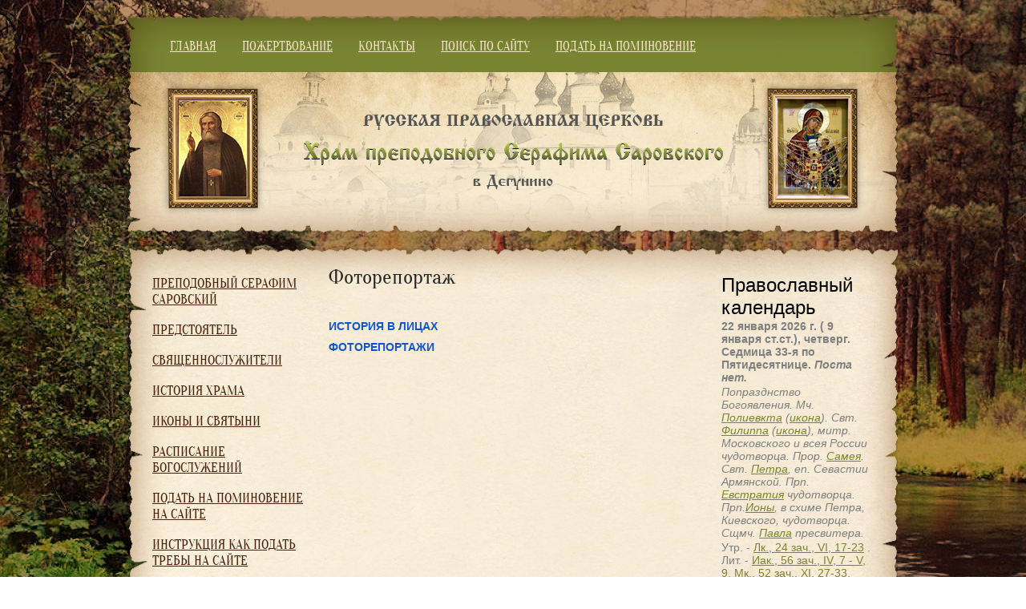

--- FILE ---
content_type: text/html; charset=utf-8
request_url: https://xn--80aaasqvd0adi0be.xn--p1ai/fotoreportazh
body_size: 5592
content:

<!doctype html>
<!--[if lt IE 7]> <html class="no-js lt-ie9 lt-ie8 lt-ie7" lang="ru"> <![endif]-->
<!--[if IE 7]> <html class="no-js lt-ie9 lt-ie8" lang="ru"> <![endif]-->
<!--[if IE 8]> <html class="no-js lt-ie9" lang="ru"> <![endif]-->
<!--[if gt IE 8]><!-->
<html class="no-js" lang="ru"> <!--<![endif]-->
<head>
<meta name='yandex-verification' content='5375e541ef79adf7' />
<meta name='wmail-verification' content='173e74d5a6af8aff' />
<meta name="google-site-verification" content="Y_B39tWuyMclFP2yPaYP05R6bIr1kZXRhvikDGJqf6I" />

<meta name="robots" content="all" />
<meta http-equiv="Content-Type" content="text/html; charset=UTF-8" />
<meta name="description" content="Фоторепортаж">
<meta name="keywords" content="Фоторепортаж">
<meta name="SKYPE_TOOLBAR" content="SKYPE_TOOLBAR_PARSER_COMPATIBLE" />
<title>Фоторепортаж</title>
<!-- assets.top -->
<meta property="og:type" content="website">
<meta property="og:url" content="https://xn--80aaasqvd0adi0be.xn--p1ai/fotoreportazh">
<meta property="og:site_name" content="http://храмсерафима.рф">
<meta name="twitter:card" content="summary">
<!-- /assets.top -->

<link href="/t/v47/images/styles.css" rel="stylesheet" type="text/css" />
<link href="/g/css/styles_articles_tpl.css" rel="stylesheet" type="text/css" />
<link rel="canonical" href="/fotoreportazh"/><meta name="yandex-verification" content="77ab12c4f96544a4" />
<meta name="yandex-verification" content="7f972d885af51611" />
<meta name="google-site-verification" content="glL-al2N6cLeYfv66_GmkBDCSejLVi-zoYc3T-8l5zY" />

            <!-- 46b9544ffa2e5e73c3c971fe2ede35a5 -->
            <script src='/shared/s3/js/lang/ru.js'></script>
            <script src='/shared/s3/js/common.min.js'></script>
        <link rel='stylesheet' type='text/css' href='/shared/s3/css/calendar.css' /><link rel='stylesheet' type='text/css' href='/shared/highslide-4.1.13/highslide.min.css'/>
<script type='text/javascript' src='/shared/highslide-4.1.13/highslide.packed.js'></script>
<script type='text/javascript'>
hs.graphicsDir = '/shared/highslide-4.1.13/graphics/';
hs.outlineType = null;
hs.showCredits = false;
hs.lang={cssDirection:'ltr',loadingText:'Загрузка...',loadingTitle:'Кликните чтобы отменить',focusTitle:'Нажмите чтобы перенести вперёд',fullExpandTitle:'Увеличить',fullExpandText:'Полноэкранный',previousText:'Предыдущий',previousTitle:'Назад (стрелка влево)',nextText:'Далее',nextTitle:'Далее (стрелка вправо)',moveTitle:'Передвинуть',moveText:'Передвинуть',closeText:'Закрыть',closeTitle:'Закрыть (Esc)',resizeTitle:'Восстановить размер',playText:'Слайд-шоу',playTitle:'Слайд-шоу (пробел)',pauseText:'Пауза',pauseTitle:'Приостановить слайд-шоу (пробел)',number:'Изображение %1/%2',restoreTitle:'Нажмите чтобы посмотреть картинку, используйте мышь для перетаскивания. Используйте клавиши вперёд и назад'};</script>

<!--s3_require-->
<link rel="stylesheet" href="/g/basestyle/1.0.1/article/article.css" type="text/css"/>
<link rel="stylesheet" href="/g/basestyle/1.0.1/article/article.blue.css" type="text/css"/>
<script type="text/javascript" src="/g/basestyle/1.0.1/article/article.js" async></script>
<!--/s3_require-->

<script src="/g/libs/highslide/4.1.13/highslide.packed.js"></script>
<script src="/t/v47/images/modernizr_2_6_1.js"></script>


</head>

<body>
<div class="site-wrap">
	<div class="site-wrap-in">
        <header class="site-header">
            <a class="site-logo" href="http://xn--80aaasqvd0adi0be.xn--p1ai"><img src="/t/v47/images/logo.png" alt="" /></a>
            <div class="site-logo2">
            	<img src="/t/v47/images/logo2.jpg" alt="">
            </div>
            <div class="site-logo3">
            	<img src="/t/v47/images/logo3.jpg" alt="">
            </div>
            <nav class="menu-top-wrap clear-self">
                <ul class="menu-top menu-default">
                                    <li>
                        <a href="/" >ГЛАВНАЯ</a>
                    </li>
                                    <li>
                        <a href="/pozhertvovanie" >ПОЖЕРТВОВАНИЕ</a>
                    </li>
                                    <li>
                        <a href="/contacts" >КОНТАКТЫ</a>
                    </li>
                                    <li>
                        <a href="/poisk-po-sajtu-1" >ПОИСК ПО САЙТУ</a>
                    </li>
                                    <li>
                        <a href="/podat-na-pominovenie" >ПОДАТЬ НА ПОМИНОВЕНИЕ</a>
                    </li>
                                </ul>
            </nav>
        </header>
        <div class="site-content-wrap clear-self">
        	<div class="site-content-wrap-bot"></div>
            <div class="site-content">
                <div class="site-content-middle">
                	  
                    <h1>Фоторепортаж</h1>




	

		<ul class="g-submenu ">
					<li class="g-submenu__item"><a href="/istoriya-v-litsakh" class="g-user_text_color customizer-global">ИСТОРИЯ В ЛИЦАХ</a></li>
					<li class="g-submenu__item"><a href="/fotoreportazhi" class="g-user_text_color customizer-global">ФОТОРЕПОРТАЖИ</a></li>
			</ul>
	
</div>
            </div>
            <aside class="site-content-left">
                        <nav class="menu-left-wrap">
                <ul class="menu-left menu-default">
                                    <li>
                        <a href="/prepodobnyy-serafim-sarovskiy" >Преподобный Серафим Саровский</a>
                    </li>
                                    <li>
                        <a href="/predstoyatel" >ПРЕДСТОЯТЕЛЬ</a>
                    </li>
                                    <li>
                        <a href="/svyashennki" >Священнослужители</a>
                    </li>
                                    <li>
                        <a href="/vekhi-stroitelstva-nashego-khrama" >История храма</a>
                    </li>
                                    <li>
                        <a href="/ikon" >Иконы и святыни</a>
                    </li>
                                    <li>
                        <a href="/raspisanie" >Расписание богослужений</a>
                    </li>
                                    <li>
                        <a href="/podat-na-pominovenie-1" >Подать на поминовение на сайте</a>
                    </li>
                                    <li>
                        <a href="/instrukciya-po-podache-treb-na-sajte" >Инструкция как подать требы на сайте</a>
                    </li>
                                    <li>
                        <a href="/tserkovnyye-tainstva-i-oglasitelnyye-besedy" >Церковные Таинства, молебны, катехизация</a>
                    </li>
                                    <li>
                        <a href="/novonachalnym" >Новоначальным</a>
                    </li>
                                    <li>
                        <a href="/voskresnaya-shkola" >Воскресная школа</a>
                    </li>
                                    <li>
                        <a href="/biblioteka" >Библиотека храма</a>
                    </li>
                                    <li>
                        <a href="/foto" >Фотогалерея</a>
                    </li>
                                    <li>
                        <a href="/podat-na-pominovenie-cherez-sajt" >Сертификат благотворителя</a>
                    </li>
                                    <li>
                        <a href="/informatsiya" >Объявления, анонсы, информация</a>
                    </li>
                                    <li>
                        <a href="/palomnicheskiye-poyezdki" >Паломнические поездки</a>
                    </li>
                                    <li>
                        <a href="/club" >Молодежный клуб</a>
                    </li>
                                    <li>
                        <a href="/sotsialnoye-sluzheniye" >Социальное служение</a>
                    </li>
                                    <li>
                        <a href="/serafimovskiy-listok" >Серафимовский листок</a>
                    </li>
                                    <li>
                        <a href="/poisk-po-sajtu" >Поиск по сайту</a>
                    </li>
                                </ul>
            </nav>
                                                <div class="site-informers"><!-- Gismeteo informer START -->
<link rel="stylesheet" type="text/css" href="https://www.gismeteo.ru/static/css/informer2/gs_informerClient.min.css">
<div id="gsInformerID-yK4hU276E00Vm2" class="gsInformer" style="width:168px;height:302px">
  <div class="gsIContent">
   <div id="cityLink">
     <a href="https://www.gismeteo.ru/city/daily/4368/" target="_blank">Погода в Москве</a>
   </div>
   <div class="gsLinks">
     <table>
       <tr>
         <td>
           <div class="leftCol">
             <a href="https://www.gismeteo.ru" target="_blank">
               <img alt="Gismeteo" title="Gismeteo" src="https://www.gismeteo.ru/static/images/informer2/logo-mini2.png" align="absmiddle" border="0" />
               <span>Gismeteo</span>
             </a>
           </div>
           <div class="rightCol">
             <a href="https://www.gismeteo.ru/city/weekly/4368/" target="_blank">Подробнее</a>
           </div>
           </td>
        </tr>
      </table>
    </div>
  </div>
</div>
<script src="https://www.gismeteo.ru/ajax/getInformer/?hash=yK4hU276E00Vm2" type="text/javascript"></script>
<!-- Gismeteo informer END --></div>            </aside>
            <aside class="site-content-right">
                        <div class="edit-block-wrap2">
                <div class="edit-block-title2">Православный календарь</div>
                <article class="edit-block-body2 clear-self"><script language="Javascript">
var d=new Date();
var to=-4-d.getTimezoneOffset()/60;
document.write ( '<script language="Javascript" src="https://script.pravoslavie.ru/calendar.php?tmshift='+to +'"><\/script>');
</script></article>
            </div>
                                    <div class="edit-block-wrap3">
            	            	<div class="block-image"><img src="/thumb/2/dY-Vrhy1tHH9-1WZ9_ijTA/190c120/d/045345ee87d1498af0f270c2e85852fd.jpg" alt="ЗАКАЗАТЬ ПОМИНОВЕНИЕ" /></div>
            	                <div class="edit-block-title3">ЗАКАЗАТЬ ПОМИНОВЕНИЕ</div>
                <article class="edit-block-body3 clear-self"><p><a href="/podat-na-pominovenie"><img class="mce-s3-button" src="/d/862138/d/buttons/4634500.png" style="width: 193px; height: 66px;" /></a></p>

<p>&nbsp;</p>

<p>&nbsp;</p>

<p><span style="font-size:14pt;">ДРУЖЕСТВЕННЫЕ САЙТЫ</span></p>

<p>&nbsp;</p>

<p><a href="https://svetfavora.ru/missionarycenter#literature"><span style="font-size:14pt;">Миссионерский Центр во имя преподобного Иосифа Волоцкого</span></a></p>

<p>&nbsp;</p>

<p><a href="https://playerverahtml.radiovera.ru/index.php?p=0"><img alt="" height="90" id="header-logo" src="https://radiovera.ru/wp-content/uploads/2016/04/Moskva.png" style="width: 193px; height: 81px;" width="237" /></a></p>

<p>&nbsp;</p>

<p><a href="https://t.me/hramserafimasorovckogo">ТЕЛЕГРАММ КАНАЛ</a> ХРАМА</p>

<p>&nbsp;</p>

<p><span style="font-size:15pt;"><a href="https://xn--80aefefmftlqq5am.xn--p1ai/"><strong>андрейживолут.рф</strong></a></span></p>

<p><strong><span style="font-size:8pt;">Сайт автора музыки и исполнителя</span></strong></p>

<p><strong><span style="font-size:8pt;">Живолута Андрея Никитьевича</span></strong></p></article>
            </div>
                        </aside>
        </div>
    </div>
        <div class="clear-footer"></div>
</div>
<footer class="site-footer">
	<div class="site-footer-in">
        <div class="site-copyright"><span style='font-size:14px;' class='copyright'><!--noindex--><span class="copyright">
    <a href="https://megagroup.ru" target="_blank" rel="nofollow" ><img src="https://cp1.megagroup.ru/g/mlogo/25x25/grey/light.png" alt="Мегагрупп.ру" style="vertical-align: middle;"></a>
	<a href="https://megagroup.ru" title="Мегагрупп.ру"  target="_blank" rel="nofollow" >Мегагрупп.ру</a>
</span><!--/noindex--></span></div>
        <div class="site-name-bottom">&copy; 2014 - 2026  Храм преподобного Серафима Саровского в Восточном Дегунино</div>
        <div class="site-counters clear-self"><<!-- Yandex.Metrika informer -->
<a href="https://metrika.yandex.ru/stat/?id=47397730&amp;from=informer"
target="_blank" rel="nofollow"><img src="https://informer.yandex.ru/informer/47397730/3_0_FFFFFFFF_EFEFEFFF_0_uniques"
style="width:88px; height:31px; border:0;" alt="Яндекс.Метрика" title="Яндекс.Метрика: данные за сегодня (просмотры, визиты и уникальные посетители)" class="ym-advanced-informer" data-cid="47397730" data-lang="ru" /></a>
<!-- /Yandex.Metrika informer -->

<!-- Yandex.Metrika counter -->
<script type="text/javascript" >
   (function(m,e,t,r,i,k,a){m[i]=m[i]||function(){(m[i].a=m[i].a||[]).push(arguments)};
   m[i].l=1*new Date();k=e.createElement(t),a=e.getElementsByTagName(t)[0],k.async=1,k.src=r,a.parentNode.insertBefore(k,a)})
   (window, document, "script", "https://mc.yandex.ru/metrika/tag.js", "ym");

   ym(47397730, "init", {
        clickmap:true,
        trackLinks:true,
        accurateTrackBounce:true,
        webvisor:true
   });
</script>
<noscript><div><img src="https://mc.yandex.ru/watch/47397730" style="position:absolute; left:-9999px;" alt="" /></div></noscript>
<!-- /Yandex.Metrika counter -->
<!--__INFO2026-01-23 01:09:26INFO__-->
</div>
    </div>
</footer>
<!--650-->

<!-- assets.bottom -->
<!-- </noscript></script></style> -->
<script src="/my/s3/js/site.min.js?1768978399" ></script>
<script src="/my/s3/js/site/defender.min.js?1768978399" ></script>
<script >/*<![CDATA[*/
var megacounter_key="20aa690de5dea64d1a4adc3adcaaedbf";
(function(d){
    var s = d.createElement("script");
    s.src = "//counter.megagroup.ru/loader.js?"+new Date().getTime();
    s.async = true;
    d.getElementsByTagName("head")[0].appendChild(s);
})(document);
/*]]>*/</script>
<script >/*<![CDATA[*/
$ite.start({"sid":858186,"vid":862138,"aid":1002503,"stid":4,"cp":21,"active":true,"domain":"xn--80aaasqvd0adi0be.xn--p1ai","lang":"ru","trusted":false,"debug":false,"captcha":3,"onetap":[{"provider":"vkontakte","provider_id":"51971797","code_verifier":"WMzZi5dNDAMNMNTONYUMmDNYYiYZj2j0MFzxAm3T2ll"}]});
/*]]>*/</script>
<!-- /assets.bottom -->
</body>
</html>

--- FILE ---
content_type: text/css
request_url: https://xn--80aaasqvd0adi0be.xn--p1ai/t/v47/images/styles.css
body_size: 3073
content:
@charset "utf-8";
@font-face {
    font-family: 'PlayfairDisplayRegular';
    src: url('playfairdisplay-regular.eot');
    src: url('playfairdisplay-regular.eot') format('embedded-opentype'),
         url('playfairdisplay-regular.woff') format('woff'),
         url('playfairdisplay-regular.ttf') format('truetype'),
         url('playfairdisplay-regular.svg#PlayfairDisplayRegular') format('svg');
}
@font-face {
    font-family: 'OranienbaumRegular';
    src: url('oranienbaum-regular.eot');
    src: url('oranienbaum-regular.eot') format('embedded-opentype'),
         url('oranienbaum-regular.woff') format('woff'),
         url('oranienbaum-regular.ttf') format('truetype'),
         url('oranienbaum-regular.svg#OranienbaumRegular') format('svg');
}

/* --------------- default --------------- */
html, body, div, span, h1, h2, h3, h4, h5, h6, p, em, strong, sub, sup, b, u, i,  dl, dt, dd, ol, ul, li, form, label, tbody, tfoot, thead, tr, th, td, article, aside, canvas, details, figcaption, figure, footer, header, hgroup, menu, nav, section, summary, time, mark, audio, video {margin: 0; padding: 0; border: 0; outline: 0; background: transparent; font-size: 100%;}

article, aside, details, figcaption, figure, footer, header, hgroup, menu, nav, section, small {display:block;}
button::-moz-focus-inner, input::-moz-focus-inner {border: 0; padding: 0;}
sub, sup {font-size: 75%; line-height: 0; position: relative; vertical-align: baseline;}
sup { top: -0.5em; }
sub {bottom: -0.25em; }
ins {text-decoration: none;}
p, pre, blockquote, ul, ol, dl { margin: 1em 0;}
blockquote {margin-left: 40px; margin-right: 40px;}
ol, ul, dd {margin-left: 40px;}
pre, code, kbd, samp {font-family: monospace, sans-serif;}

h1,h2,h3,h4,h5,h6 {font-weight: normal; color:#262626; font-family:'OranienbaumRegular', Arial, Helvetica, sans-serif;}
h1 {font-size: 26px; margin: 0 0 15px;}
h2 {font-size: 24px; margin: 0.83em 0;}
h3 {font-size: 22px; margin: 1.0em 0;}
h4 {font-size: 20px; margin: 1.33em 0;}
h5 {font-size: 18px; margin: 1.5em 0;}
h6 {font-size: 16px; margin: 1.67em 0;}

input, select, button, textarea {font-family: "Trebuchet MS", Arial, Helvetica, sans-serif;}
html {overflow-y: scroll;}
/*body {background:url(body.jpg) center top fixed no-repeat; background-size:1920px 1257px; text-align: left; line-height: 1.25; font-size: 16px; font-family: Georgia, "Times New Roman", Times, serif; color: #525252;}*/
body {background:url(body.jpg) center top fixed no-repeat; background-size:1920px 1257px; text-align: left; line-height: 1.25; font-size: 16px; font-family: Arial, Helvetica, sans-serif; color: #525252;}
a {color:#788432; text-decoration: underline;}
a:hover {text-decoration: none;}
hr {color:#aaa; background: #aaa; height: 1px; border: none;}
html, body {position:relative; height:100%; min-width:980px;}

.YMaps { color:#000;}
#printMe {color:#000;}

.menu-default, .menu-default ul, .menu-default li {padding:0; margin:0; list-style:none;}
.clear-self:after {display:block; content:''; font-size:0; clear:both;}


/* wrapper
-------------------------------*/
.site-wrap {height:auto !important; height:100%; min-height:100%; margin:0 auto -85px; padding:20px 0 0;}

.site-wrap-in {position:relative; width:960px; margin:0 auto;}

	.clear-footer {clear:both; height:85px}

	.cleaner {clear:both; line-height:0; font-size:0;}

/* header
-------------------------------*/
.site-header {position:relative; margin:0 0 20px; height:270px; background:url(head.png) left top no-repeat; font-size:0;}
.site-header p {margin:0;}
.site-header img {border:none;}

	.phone-top {position:absolute; right:px; top:px; font:; color:#eee;}
	.phone-top span {font-size:14px; color:#000;}
	.phone-top a {color: #000; text-decoration:none;}

	.site-slogan {position:absolute; left:px; top:px; font:; color:#eee;}

	.site-logo {position:absolute; left:215px; top:119px;}
	.site-logo2 {position:absolute; left:49px; top:90px; -moz-box-shadow: 0 0 8px rgba(0,0,0,.37); -webkit-box-shadow: 0 0 8px rgba(0,0,0,.37); box-shadow: 0 0 8px rgba(0,0,0,.37);}
	.site-logo3 {position:absolute; right:50px; top:90px; -moz-box-shadow: 0 0 8px rgba(0,0,0,.37); -webkit-box-shadow: 0 0 8px rgba(0,0,0,.37); box-shadow: 0 0 8px rgba(0,0,0,.37);}

	/* top menu
	-------------------------------*/
	.menu-top-wrap {position:absolute; left:52px; top:30px;}
			.menu-top li {float:left; padding:0 32px 0 0;}
				.menu-top li a {color:#f5e6c9; font:16px/1 'OranienbaumRegular', Arial, Helvetica, sans-serif;}
				.menu-top li a:hover {color: #e1be47;}

/* content
-------------------------------*/
.site-content-wrap {padding:20px 30px 0; position: relative; background:url(cont-t.png) left top no-repeat;}
.site-content-wrap:before {position:absolute; left:0; top:363px; bottom:138px; display:block; right:0; content:''; background:url(cont.png) left top repeat-y; z-index:-1;}
.site-content-wrap-bot {position:absolute; left:0; right:0; bottom:0; height:138px; background:url(cont-b.png) left bottom no-repeat; z-index:-1;}

	.site-content {width: 100%; float: left;}
		.site-content-middle {padding:0 30px 50px 0; min-height: 330px; margin:0 190px 0 220px;}

	/* leftside
	-------------------------------*/
	.site-content-left {width:190px; padding:5px 0 30px; float: left; margin-left: -100%; position: relative;}
	.site-content-left img {border:0;}

		/* left menu
		-------------------------------*/

		.menu-left-wrap {margin:0 0 21px 0;}
				.menu-left li {padding:9px 0;}
					.menu-left li a {color:#46210d; font:17px/17px 'OranienbaumRegular', Arial, Helvetica, sans-serif; text-transform:uppercase;}



		/* edit block
		-------------------------------*/

		.edit-block-wrap {margin:0 0 17px 0; border-top:1px solid #c9b5a4; padding:9px 0 0;}
			.edit-block-title {color:#000000; font:20px 'PlayfairDisplayRegular', Arial, Helvetica, sans-serif;}
			.edit-block-body {color:#7f7f7f; padding:1px 11px 1px 0; font:14px/16px Georgia, "Times New Roman", Times, serif;}
			.edit-block-body p {margin:8px 0;}


		/* news
		-------------------------------*/

		.news-wrap {margin:0 0 25px 0; border-bottom:1px solid #c9b5a4; padding:0 0 10px;}
			.news-name {padding:0 0 14px; color:#262626; font:28px 'PlayfairDisplayRegular', Arial, Helvetica, sans-serif;}
			.news-body {padding:0 0 12px;}
				.news-date {color:#fff; text-align:center; font:12px/20px Arial, Helvetica, sans-serif; background:#4e2e1c; float:left; margin:0 10px 7px 0; width:60px;}
				.news-title {margin:0; font:14px Arial, Helvetica, sans-serif; padding:0 0 7px;}			
					.news-title a {color:#788432;}
					.news-note {color:#000000; font:14px/17px Arial, Helvetica, sans-serif;}
					.news-note p {margin:0;}

		/* vote
		-------------------------------*/

		.site-vote {margin:0 0 20px; border-top:1px solid #c9b5a4; padding:11px 0 0;}
		.site-vote ol {margin:0 0 0 20px; padding:0; line-height:20px;}
			.vote-title {color:#000; font:25px 'PlayfairDisplayRegular', Arial, Helvetica, sans-serif; padding:0 0 8px;}
			.vote-body {padding:0; color:#515151; font:14px Arial, Helvetica, sans-serif;}
			.vopros {padding:0 0 12px; font:bold 12px Arial, Helvetica, sans-serif; color:#231f20;}
			.otvet {margin:0 0 0 -5px;}
			.svoy {padding:17px 0 1px; font-size:12px; color:#828282;}
			.otv {margin:0; width:125px; padding:0 5px 0 7px; height:25px; border:0; background:url(otv.png) left top no-repeat; float:left;}
			.golos {background:url(golos.png) left top no-repeat; margin:0; width:23px; height:25px; cursor:pointer; border:none; padding:0; float:left;}


		/*informers________________________________________*/
		.site-informers {text-align:center; font-size:14px; margin:0 0 20px;}

	/* rightside
	-------------------------------*/
	.site-content-right { width: 190px; padding:0 0 30px; float: left; margin-left: -190px; position: relative;}
	.site-content-right img {border:0;}


		/* edit block2
		-------------------------------*/

		.edit-block-wrap2 {margin:0 0 15px 0; padding:12px 0 0;}
			.edit-block-title2 {color:#000000; font:24px /*'PlayfairDisplayRegular',*/ Arial, Helvetica, sans-serif;}
			.edit-block-body2 {color:#7f7f7f; padding:1px 0; font:14px/16px  Arial, Helvetica, sans-serif;}




		/* edit block3
		-------------------------------*/

		.edit-block-wrap3 {margin:0 0 15px 0; padding:28px 0 0; border-top:1px solid #c9b5a4; font-size:0;}
			.edit-block-wrap3 .block-image {margin:0 0 13px;}
			.edit-block-title3 {color:#010101; font: 15px Georgia, "Times New Roman", Times, serif; text-transform:uppercase;}
			.edit-block-body3 {color:#7f7f7f; padding:3px 0; font:14px/16px Georgia, "Times New Roman", Times, serif;}



/* footer
-------------------------------*/
.site-footer {position:relative; height:85px;}
.site-footer-in {position:relative; height:85px; width: 960px; margin: 0 auto;}
.site-footer p {margin:0;}
.site-footer img {border:0;}

	.site-copyright {position:absolute; right:30px; top:29px; font:12px Arial, Helvetica, sans-serif; color:#ffdc7f;}
		.site-copyright a {color:#ffdc7f;}

	.site-copyright span.copyright {font-size:12px !important;}

	.site-counters {position:absolute; top:26px; left:50%; width:300px; margin-left:-150px; text-align:center; color:#fff; font-size:14px;}

	.site-name-bottom {position:absolute; left:29px; top:32px; color:#ebdcc4; font:13px Arial, Helvetica, sans-serif; max-width:250px;}

/* tables
-------------------------------*/
table.table0 { border-collapse: collapse;  border-spacing: 0;}
table.table0 td { padding: 5px; border: none;}

table.table1 { border-collapse: collapse;  border-spacing: 0;}
table.table1 tr:hover { background: none;}
table.table1 td { padding: 5px; border: 1px solid #91949a;}

table.table2 { border-collapse: collapse;  border-spacing: 0;}
table.table2 tr:hover { background: none;}
table.table2 td { padding: 5px; border: 1px solid #91949a;}
table.table2 th { padding: 8px 5px; border: 1px solid #91949a; background-color: #788432; color: #fff; text-align: left;}

table.gallery { border-spacing: 10px; border-collapse: separate;}
table.gallery td { background-color: #e9e9e9; text-align: center; padding: 15px;}

/*ДОБАВЛЕНО*/
td p {margin: 0}

tr td:first-child {
	padding: .3em 1em .3em .3em;
}

--- FILE ---
content_type: text/javascript
request_url: https://counter.megagroup.ru/20aa690de5dea64d1a4adc3adcaaedbf.js?r=&s=1280*720*24&u=https%3A%2F%2Fxn--80aaasqvd0adi0be.xn--p1ai%2Ffotoreportazh&t=%D0%A4%D0%BE%D1%82%D0%BE%D1%80%D0%B5%D0%BF%D0%BE%D1%80%D1%82%D0%B0%D0%B6&fv=0,0&en=1&rld=0&fr=0&callback=_sntnl1769120980665&1769120980665
body_size: 94
content:
//:1
_sntnl1769120980665({date:"Thu, 22 Jan 2026 22:29:40 GMT", res:"1"})